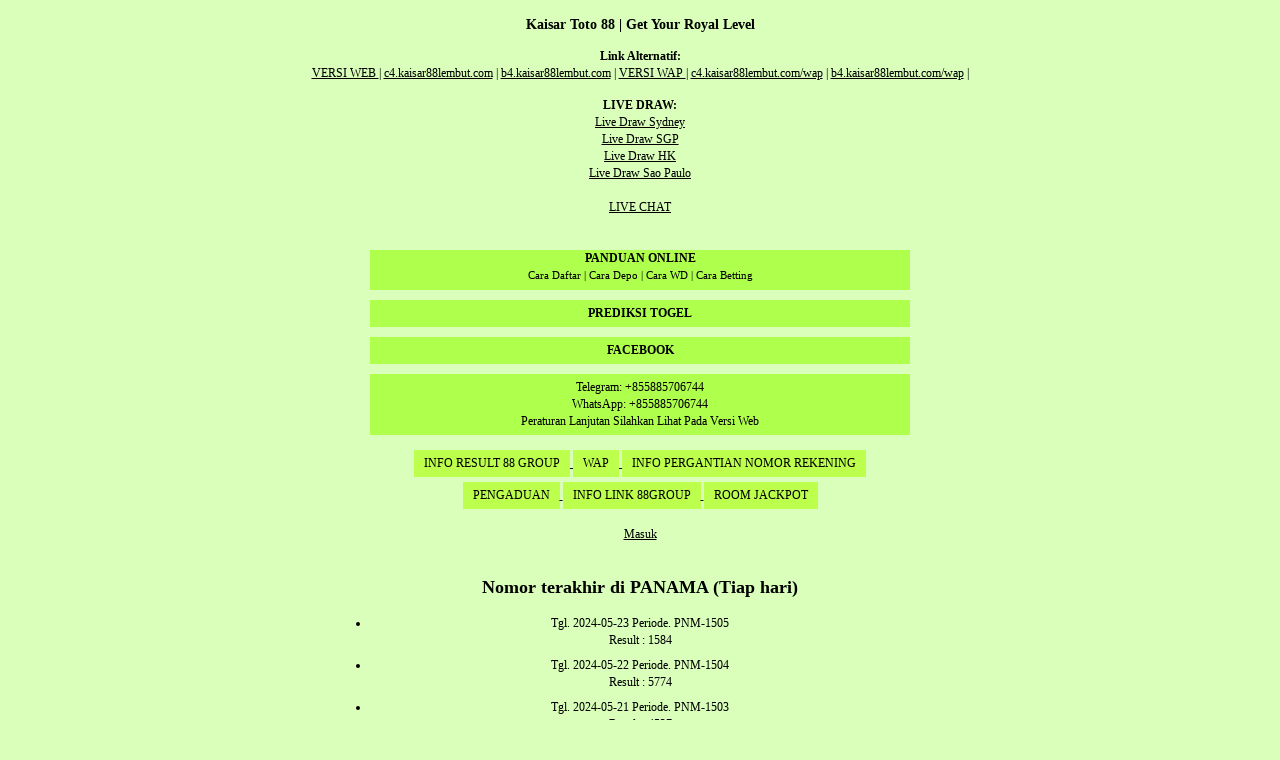

--- FILE ---
content_type: text/html; charset=UTF-8
request_url: https://www.sejahterakaisartoto88.com/wap/lastnumber/4080.html
body_size: 2393
content:
<!DOCTYPE html> <html xmlns="http://www.w3.org/1999/xhtml"> <head> <link rel="amphtml" href="https://c4.kaisar88lembut.com/amp"> <link rel="canonical" href="https://c4.kaisar88lembut.com/" /> <meta name="viewport" content="width=device-width, initial-scale=1.0, maximum-scale=1.0, user-scalable=no" /> <meta http-equiv="Content-Type" content="text/html; charset=UTF-8" /> <meta name="description" content="Kaisar Toto 88 Togel Online WLA Toto" /> <meta name="keywords" content="Kaisar Toto 88, Togel Online" /> <title>Nomor terakhir di PANAMA (Tiap hari) | Kaisar Toto 88 | Get Your Royal Level</title> <link rel="stylesheet" href="https://www.sejahterakaisartoto88.com/assets/wap/bootstrap.min.css" type="text/css" media="screen" title="no title" charset="utf-8"/> <link rel="stylesheet" href="https://www.sejahterakaisartoto88.com/assets/wap/style.css?ver=20191115" type="text/css" media="screen" title="no title" charset="utf-8"/> <script type="text/javascript" src="https://www.sejahterakaisartoto88.com/assets/js/jquery-1.7.1.min.js"></script> <script type="text/javascript" src="https://www.sejahterakaisartoto88.com/assets/js/jquery.form.js"></script> <script type="text/javascript" src="https://www.sejahterakaisartoto88.com/assets/js/jquery.validate.min.js"></script> <script type="text/javascript" src="https://www.sejahterakaisartoto88.com/assets/js/function.js"></script> </head> <body> <div class="header"> <div align="center"> <h3 align="center">Kaisar Toto 88 | Get Your Royal Level</h3> <div align="center"> <strong>Link Alternatif: </strong><br /> <a class="noreplace" href="null">VERSI WEB </a> | <a class="noreplace" href="https://c4.kaisar88lembut.com ">c4.kaisar88lembut.com</a> | <a class="noreplace" href="https://b4.kaisar88lembut.com ">b4.kaisar88lembut.com</a> | <a class="noreplace" href="null">VERSI WAP </a> | <a class="noreplace" href="http://c4.kaisar88lembut.com/wap ">c4.kaisar88lembut.com/wap</a> | <a class="noreplace" href="http://b4.kaisar88lembut.com/wap">b4.kaisar88lembut.com/wap</a> | </div> <div style="text-align: center; margin-top: 15px;" class="livedrawlink"> <!--Start of Tawk.to Script--> <script type="text/javascript"> var Tawk_API=Tawk_API||{}, Tawk_LoadStart=new Date(); (function(){ var s1=document.createElement("script"),s0=document.getElementsByTagName("script")[0]; s1.async=true; s1.src='https://embed.tawk.to/6679a0859d7f358570d2d08d/1i15hm2v7'; s1.charset='UTF-8'; s1.setAttribute('crossorigin','*'); s0.parentNode.insertBefore(s1,s0); })(); </script> <!--End of Tawk.to Script--> <strong>LIVE DRAW:</strong> <br /> <a target="_blank" href="https://www.sydneylottery4d.com/">Live Draw Sydney</a> <br /> <a target="_blank" href="https://live.resultsgp.pro/">Live Draw SGP</a><br> <a target="_blank" href="https://www.hongkonglottery4d.com/">Live Draw HK</a><br> <a target="_blank" href="http://www.saopaulo-lottery.net/">Live Draw Sao Paulo</a><br> <style> webkit-keyframes breathing { @-0% { -webkit-transform: scale(0.8); transform: scale(0.8); } 25% { -webkit-transform: scale(1); transform: scale(1); } 60% { -webkit-transform: scale(0.8); transform: scale(0.9); } 100% { -webkit-transform: scale(0.8); transform: scale(0.9); } } @keyframes breathing { 0% { -webkit-transform: scale(0.8); -ms-transform: scale(0.8); transform: scale(0.8); } 25% { -webkit-transform: scale(1); -ms-transform: scale(1); transform: scale(1); } 60% { -webkit-transform: scale(0.8); -ms-transform: scale(0.8); transform: scale(0.8); } 100% { -webkit-transform: scale(0.8); -ms-transform: scale(0.8); transform: scale(0.8); } } .growing{ display:inline-block; -webkit-animation: breathing 1s ease-out infinite normal; animation: breathing 1s ease-out infinite normal; -webkit-font-smoothing: antialiased; color: #fff041 } </style> <br /> <a href="javascript:void(Tawk_API.toggle())">LIVE CHAT</a> </div> </div> <div class="container"> <div class="content col-md-6 col-md-offset-3"> <br /> <br /> <a href="https://a1.88-togel.xyz/" target="_blank" style="text-decoration: none"> <div style="height: 40px; color: #000; background: #afff4d; margin-bottom: 10px"> <strong>PANDUAN ONLINE</strong> <br /> <span style="font-size:11px"> Cara Daftar | Cara Depo | Cara WD | Cara Betting </span> </div> </a> <a href="https://a1.88-togel.xyz/" target="_blank" style="text-decoration: none"> <div style="padding:5px; color: #000; background: #afff4d; margin-bottom: 10px"> <strong>PREDIKSI TOGEL</strong> </div> </a> <a href="https://www.facebook.com/groups/1062706338134128/" target="_blank" style="text-decoration: none"> <div style="padding:5px; color: #000; background: #afff4d; margin-bottom: 10px"> <strong>FACEBOOK</strong> </div> </a> <div style="padding:5px; color: #000; background: #afff4d; margin-bottom: 10px" align="center"> Telegram: +855885706744 <br /> WhatsApp: +855885706744 <br /> Peraturan Lanjutan Silahkan Lihat Pada Versi Web </div> <div align="center"> <a class="noreplace" href=" https://t.me/roomresult88 "> <button class="ui">INFO RESULT 88 GROUP </button> </a> <a class="noreplace" href=" /wap "> <button class="ui">WAP </button> </a> <a class="noreplace" href=" https://t.me/s/pergantianrekeningkaisartoto88 "> <button class="ui">INFO PERGANTIAN NOMOR REKENING </button> </a> <a class="noreplace" href=" /halaman/form/pengaduan "> <button class="ui">PENGADUAN </button> </a> <a class="noreplace" href=" https://t.me/s/linkalternatif88group "> <button class="ui">INFO LINK 88GROUP </button> </a> <a class="noreplace" href=" https://t.me/roomjackpotBO88GROUP"> <button class="ui">ROOM JACKPOT </button> </a> <br /><br /> </div> <div class="menuwap"> <a href="https://www.sejahterakaisartoto88.com/wap.html"> Masuk </a> <br /> <br /> </div> <h2>Nomor terakhir di PANAMA (Tiap hari)</h2> <ul class="general-ul"> <li> Tgl. 2024-05-23 Periode. PNM-1505<br /> Result : 1584 </li> <li> Tgl. 2024-05-22 Periode. PNM-1504<br /> Result : 5774 </li> <li> Tgl. 2024-05-21 Periode. PNM-1503<br /> Result : 4527 </li> <li> Tgl. 2024-05-20 Periode. PNM-1502<br /> Result : 3850 </li> <li> Tgl. 2024-05-19 Periode. PNM-1501<br /> Result : 4073 </li> <li> Tgl. 2024-05-18 Periode. PNM-1500<br /> Result : 0980 </li> <li> Tgl. 2024-05-17 Periode. PNM-1499<br /> Result : 9458 </li> <li> Tgl. 2024-05-16 Periode. PNM-1498<br /> Result : 2908 </li> <li> Tgl. 2024-05-15 Periode. PNM-1497<br /> Result : 8757 </li> <li> Tgl. 2024-05-14 Periode. PNM-1496<br /> Result : 4826 </li> <li> Tgl. 2024-05-13 Periode. PNM-1495<br /> Result : 1852 </li> <li> Tgl. 2024-05-12 Periode. PNM-1494<br /> Result : 9940 </li> <li> Tgl. 2024-05-11 Periode. PNM-1493<br /> Result : 5262 </li> <li> Tgl. 2024-05-10 Periode. PNM-1492<br /> Result : 2411 </li> </ul> </div> </div> <div class="footer"> </div> <script type="text/javascript"> $(document).ready(function(){ $('.purchaser').keydown(function(e){ /* console.log(String.fromCharCode(e.keyCode)); */ /* $('.debugger').html(e.keyCode); */ /* console.log(e.keyCode); */ /* Allow: backspace, delete, tab, escape, enter and . */ /* if ($.inArray(e.keyCode, [46, 8, 9, 27, 13, 110, 190]) !== -1 || */ if ($.inArray(e.keyCode, [46, 8, 9, 27]) !== -1 || (e.keyCode === 65 && (e.ctrlKey === true || e.metaKey === true)) || (e.keyCode >= 35 && e.keyCode <= 40)) { return; } var bolehshift = [51,56,61,107,106]; var bolehaja = [187]; /* if ((e.shiftKey || (e.keyCode < 48 || e.keyCode > 57)) && (e.keyCode < 96 || e.keyCode > 105)) { */ if ((e.shiftKey || (e.keyCode < 48 || e.keyCode > 57)) && (e.keyCode < 96 || e.keyCode > 105)) { if( bolehshift.indexOf(e.keyCode) > -1 || (e.keyCode >= 65 && e.keyCode <= 90 && !e.shiftKey) || bolehaja.indexOf(e.keyCode) > -1 ){ }else{ e.preventDefault(); } } }); $(document).on('keydown','input.angka,input.number', function (e) { /* console.log(e.keyCode); */ /* Allow: backspace, delete, tab, escape, enter and . */ /* if ($.inArray(e.keyCode, [46, 8, 9, 27, 13, 110, 190]) !== -1 || */ if ($.inArray(e.keyCode, [46, 8, 9, 27, 13]) !== -1 || /* Allow: Ctrl+A, Command+A */ (e.keyCode === 65 && (e.ctrlKey === true || e.metaKey === true)) || /* Allow: home, end, left, right, down, up */ (e.keyCode >= 35 && e.keyCode <= 40)) { /* let it happen, don't do anything */ return; } /* Ensure that it is a number and stop the keypress */ if ((e.shiftKey || (e.keyCode < 48 || e.keyCode > 57)) && (e.keyCode < 96 || e.keyCode > 105)) { e.preventDefault(); } }); }); if (window!=window.top) { $('.menuwap').hide(); } </script> <script defer src="https://static.cloudflareinsights.com/beacon.min.js/vcd15cbe7772f49c399c6a5babf22c1241717689176015" integrity="sha512-ZpsOmlRQV6y907TI0dKBHq9Md29nnaEIPlkf84rnaERnq6zvWvPUqr2ft8M1aS28oN72PdrCzSjY4U6VaAw1EQ==" data-cf-beacon='{"version":"2024.11.0","token":"699cc0015a3440b6aa6476515ee98fc4","r":1,"server_timing":{"name":{"cfCacheStatus":true,"cfEdge":true,"cfExtPri":true,"cfL4":true,"cfOrigin":true,"cfSpeedBrain":true},"location_startswith":null}}' crossorigin="anonymous"></script>
</body> </html> 